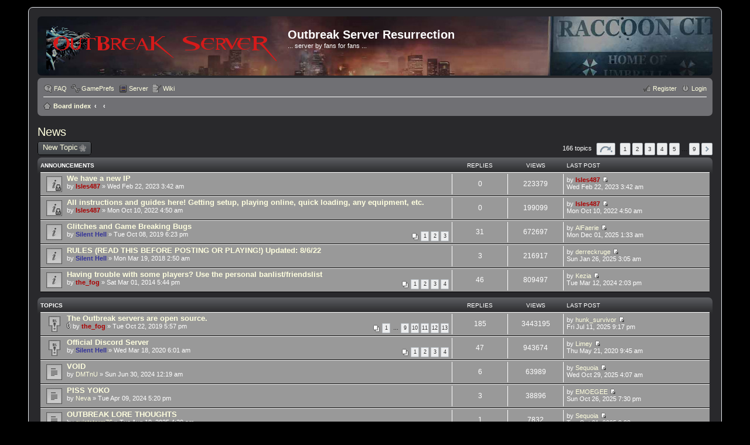

--- FILE ---
content_type: text/html; charset=UTF-8
request_url: https://obsrv.org/viewforum.php?f=10&sid=0ecabcc4ca97ef4d2d6ea34a4dbdc26e
body_size: 7565
content:
<!DOCTYPE html>
<html dir="ltr" lang="en-gb">
<head>
<meta charset="utf-8" />
<meta name="viewport" content="width=device-width" />

<title>News - Outbreak Server Resurrection</title>

	<link rel="alternate" type="application/atom+xml" title="Feed - Outbreak Server Resurrection" href="/app.php/feed?sid=76f1e155e1c1853a7462f319a0309b92" />			<link rel="alternate" type="application/atom+xml" title="Feed - New Topics" href="/app.php/feed?sid=76f1e155e1c1853a7462f319a0309b92?mode=topics" />		<link rel="alternate" type="application/atom+xml" title="Feed - Forum - News" href="/app.php/feed?sid=76f1e155e1c1853a7462f319a0309b92?f=10" />	
	<link rel="canonical" href="https://obsrv.org:443/viewforum.php?f=10" />

<!--
	phpBB style name: prosilver
	Based on style:   prosilver (this is the default phpBB3 style)
	Original author:  Tom Beddard ( http://www.subBlue.com/ )
	Modified by:
-->

<link href="./styles/obsrv/theme/print.css?assets_version=53" rel="stylesheet" type="text/css" media="print" title="printonly" />
<link href="./styles/obsrv/theme/stylesheet.css?assets_version=53" rel="stylesheet" type="text/css" media="screen, projection" />
<link href="./styles/obsrv/theme/en/stylesheet.css?assets_version=53" rel="stylesheet" type="text/css" media="screen, projection" />
<link href="./styles/obsrv/theme/responsive.css?assets_version=53" rel="stylesheet" type="text/css" media="only screen and (max-width: 700px), only screen and (max-device-width: 700px)" />



<!--[if lte IE 9]>
	<link href="./styles/obsrv/theme/tweaks.css?assets_version=53" rel="stylesheet" type="text/css" media="screen, projection" />
<![endif]-->





      
</head>
<body id="phpbb" class="nojs notouch section-viewforum ltr ">


<div id="wrap">
	<a id="top" class="anchor" accesskey="t"></a>
	<div id="page-header">
		<div class="headerbar">
			<div class="inner">

			<div id="site-description">
				<a id="logo" class="logo" href="./index.php?sid=76f1e155e1c1853a7462f319a0309b92" title="Board index"><span class="imageset site_logo"></span></a>
				<h1>Outbreak Server Resurrection</h1>
				<p>... server by fans for fans ...</p>
				<p class="skiplink"><a href="#start_here">Skip to content</a></p>
			</div>

			
			</div>
		</div>

		<div class="navbar" role="navigation">
	<div class="inner">

	<ul id="nav-main" class="linklist bulletin" role="menubar">

		<li id="quick-links" class="small-icon responsive-menu dropdown-container hidden" data-skip-responsive="true">
			<a href="#" class="responsive-menu-link dropdown-trigger">Quick links</a>
			<div class="dropdown hidden">
				<div class="pointer"><div class="pointer-inner"></div></div>
				<ul class="dropdown-contents" role="menu">
					
					
										<li class="separator"></li>

									</ul>
			</div>
		</li>

				<li class="small-icon icon-faq" data-skip-responsive="true"><a href="/app.php/help/faq?sid=76f1e155e1c1853a7462f319a0309b92" rel="help" title="Frequently Asked Questions" role="menuitem">FAQ</a></li>
								<li class="small-icon icon-gpref"><a href="biopanel.php" title="GamePrefs" role="menuitem">GamePrefs</a></li>
		<li class="small-icon icon-gpage"><a href="http://status.obsrv.org" title="Server" role="menuitem" target="_new">Server</a></li>
		<li class="small-icon icon-gwiki"><a href="http://wiki.obsrv.org" title="Wiki" role="menuitem" target="_new">Wiki</a></li>

			<li class="small-icon icon-logout rightside"  data-skip-responsive="true"><a href="./ucp.php?mode=login&amp;redirect=viewforum.php%3Ff%3D10&amp;sid=76f1e155e1c1853a7462f319a0309b92" title="Login" accesskey="x" role="menuitem">Login</a></li>
					<li class="small-icon icon-register rightside" data-skip-responsive="true"><a href="./ucp.php?mode=register&amp;sid=76f1e155e1c1853a7462f319a0309b92" role="menuitem">Register</a></li>
						</ul>

	<ul id="nav-breadcrumbs" class="linklist navlinks" role="menubar">
						<li class="small-icon icon-home breadcrumbs">
									<span class="crumb"><a href="./index.php?sid=76f1e155e1c1853a7462f319a0309b92" accesskey="h" itemtype="http://data-vocabulary.org/Breadcrumb" itemscope="" data-navbar-reference="index">Board index</a></span>
											<span class="crumb"><a href="" itemtype="http://data-vocabulary.org/Breadcrumb" itemscope="" data-forum-id="16"></a></span>
															<span class="crumb"><a href="" itemtype="http://data-vocabulary.org/Breadcrumb" itemscope="" data-forum-id="10"></a></span>
												</li>
		
			</ul>

	</div>
</div>
	</div>

	
	<a id="start_here" class="anchor"></a>
	<div id="page-body">
		
		
<h2 class="forum-title"><a href="./viewforum.php?f=10&amp;sid=76f1e155e1c1853a7462f319a0309b92">News</a></h2>

<div>
	<!-- NOTE: remove the style="display: none" when you want to have the forum description on the forum body -->
	<div style="display: none !important;">short notes for those not reading all the forums<br /></div>	</div>



	<div class="action-bar top">

			<div class="buttons">
			
			<a href="./posting.php?mode=post&amp;f=10&amp;sid=76f1e155e1c1853a7462f319a0309b92" class="button icon-button post-icon" title="Post a new topic">
				New Topic			</a>

					</div>
	
	
	<div class="pagination">
				166 topics
					<ul>
	<li class="dropdown-container dropdown-button-control dropdown-page-jump page-jump">
		<a href="#" class="dropdown-trigger" title="Click to jump to page…" role="button">Page <strong>1</strong> of <strong>9</strong></a>
		<div class="dropdown hidden">
			<div class="pointer"><div class="pointer-inner"></div></div>
			<ul class="dropdown-contents">
				<li>Jump to page:</li>
				<li class="page-jump-form">
					<input type="number" name="page-number" min="1" maxlength="6" title="Enter the page number you wish to go to" class="inputbox tiny" data-per-page="20" data-base-url=".&#x2F;viewforum.php&#x3F;f&#x3D;10&amp;amp&#x3B;sid&#x3D;76f1e155e1c1853a7462f319a0309b92" data-start-name="start" />
					<input class="button2" value="Go" type="button" />
				</li>
			</ul>
		</div>
	</li>
		<li class="active"><span>1</span></li>
			<li><a href="./viewforum.php?f=10&amp;sid=76f1e155e1c1853a7462f319a0309b92&amp;start=20" role="button">2</a></li>
			<li><a href="./viewforum.php?f=10&amp;sid=76f1e155e1c1853a7462f319a0309b92&amp;start=40" role="button">3</a></li>
			<li><a href="./viewforum.php?f=10&amp;sid=76f1e155e1c1853a7462f319a0309b92&amp;start=60" role="button">4</a></li>
			<li><a href="./viewforum.php?f=10&amp;sid=76f1e155e1c1853a7462f319a0309b92&amp;start=80" role="button">5</a></li>
			<li class="ellipsis" role="separator"><span>…</span></li>
			<li><a href="./viewforum.php?f=10&amp;sid=76f1e155e1c1853a7462f319a0309b92&amp;start=160" role="button">9</a></li>
			<li class="next"><a href="./viewforum.php?f=10&amp;sid=76f1e155e1c1853a7462f319a0309b92&amp;start=20" rel="next" role="button">Next</a></li>
	</ul>
			</div>

	</div>



	
			<div class="forumbg announcement">
		<div class="inner">
		<ul class="topiclist">
			<li class="header">
				<dl class="icon">
					<dt><div class="list-inner">Announcements</div></dt>
					<dd class="posts">Replies</dd>
					<dd class="views">Views</dd>
					<dd class="lastpost"><span>Last post</span></dd>
				</dl>
			</li>
		</ul>
		<ul class="topiclist topics">
	
		<li class="row bg1 global-announce">
			<dl class="icon global_read_locked">
				<dt title="This topic is locked, you cannot edit posts or make further replies.">
										<div class="list-inner">
												<a href="./viewtopic.php?t=6575&amp;sid=76f1e155e1c1853a7462f319a0309b92" class="topictitle">We have a new IP</a>
																		<br />

												<div class="responsive-show" style="display: none;">
							Last post by <a href="./memberlist.php?mode=viewprofile&amp;u=529&amp;sid=76f1e155e1c1853a7462f319a0309b92" style="color: #AA0000;" class="username-coloured">Isles487</a> &laquo; <a href="./viewtopic.php?p=53045&amp;sid=76f1e155e1c1853a7462f319a0309b92#p53045" title="Go to last post">Wed Feb 22, 2023 3:42 am</a>
													</div>
												
						
						<div class="responsive-hide">
																					by <a href="./memberlist.php?mode=viewprofile&amp;u=529&amp;sid=76f1e155e1c1853a7462f319a0309b92" style="color: #AA0000;" class="username-coloured">Isles487</a> &raquo; Wed Feb 22, 2023 3:42 am
													</div>

											</div>
				</dt>
				<dd class="posts">0 <dfn>Replies</dfn></dd>
				<dd class="views">223379 <dfn>Views</dfn></dd>
				<dd class="lastpost"><span><dfn>Last post </dfn>by <a href="./memberlist.php?mode=viewprofile&amp;u=529&amp;sid=76f1e155e1c1853a7462f319a0309b92" style="color: #AA0000;" class="username-coloured">Isles487</a>
					<a href="./viewtopic.php?p=53045&amp;sid=76f1e155e1c1853a7462f319a0309b92#p53045" title="Go to last post"><span class="imageset icon_topic_latest" title="View the latest post">View the latest post</span></a> <br />Wed Feb 22, 2023 3:42 am</span>
				</dd>
			</dl>
		</li>

	

	
	
		<li class="row bg2 global-announce">
			<dl class="icon global_read_locked">
				<dt title="This topic is locked, you cannot edit posts or make further replies.">
										<div class="list-inner">
												<a href="./viewtopic.php?t=6468&amp;sid=76f1e155e1c1853a7462f319a0309b92" class="topictitle">All instructions and guides here! Getting setup, playing online, quick loading, any equipment, etc.</a>
																		<br />

												<div class="responsive-show" style="display: none;">
							Last post by <a href="./memberlist.php?mode=viewprofile&amp;u=529&amp;sid=76f1e155e1c1853a7462f319a0309b92" style="color: #AA0000;" class="username-coloured">Isles487</a> &laquo; <a href="./viewtopic.php?p=52686&amp;sid=76f1e155e1c1853a7462f319a0309b92#p52686" title="Go to last post">Mon Oct 10, 2022 4:50 am</a>
													</div>
												
						
						<div class="responsive-hide">
																					by <a href="./memberlist.php?mode=viewprofile&amp;u=529&amp;sid=76f1e155e1c1853a7462f319a0309b92" style="color: #AA0000;" class="username-coloured">Isles487</a> &raquo; Mon Oct 10, 2022 4:50 am
													</div>

											</div>
				</dt>
				<dd class="posts">0 <dfn>Replies</dfn></dd>
				<dd class="views">199099 <dfn>Views</dfn></dd>
				<dd class="lastpost"><span><dfn>Last post </dfn>by <a href="./memberlist.php?mode=viewprofile&amp;u=529&amp;sid=76f1e155e1c1853a7462f319a0309b92" style="color: #AA0000;" class="username-coloured">Isles487</a>
					<a href="./viewtopic.php?p=52686&amp;sid=76f1e155e1c1853a7462f319a0309b92#p52686" title="Go to last post"><span class="imageset icon_topic_latest" title="View the latest post">View the latest post</span></a> <br />Mon Oct 10, 2022 4:50 am</span>
				</dd>
			</dl>
		</li>

	

	
	
		<li class="row bg1 global-announce">
			<dl class="icon global_read">
				<dt title="No unread posts">
										<div class="list-inner">
												<a href="./viewtopic.php?t=5240&amp;sid=76f1e155e1c1853a7462f319a0309b92" class="topictitle">Glitches and Game Breaking Bugs</a>
																		<br />

												<div class="responsive-show" style="display: none;">
							Last post by <a href="./memberlist.php?mode=viewprofile&amp;u=140433&amp;sid=76f1e155e1c1853a7462f319a0309b92" class="username">AlFaerie</a> &laquo; <a href="./viewtopic.php?p=56152&amp;sid=76f1e155e1c1853a7462f319a0309b92#p56152" title="Go to last post">Mon Dec 01, 2025 1:33 am</a>
													</div>
						<span class="responsive-show left-box" style="display: none;">Replies: <strong>31</strong></span>						
												<div class="pagination">
							<ul>
															<li><a href="./viewtopic.php?t=5240&amp;sid=76f1e155e1c1853a7462f319a0309b92">1</a></li>
																							<li><a href="./viewtopic.php?t=5240&amp;sid=76f1e155e1c1853a7462f319a0309b92&amp;start=15">2</a></li>
																							<li><a href="./viewtopic.php?t=5240&amp;sid=76f1e155e1c1853a7462f319a0309b92&amp;start=30">3</a></li>
																																													</ul>
						</div>
						
						<div class="responsive-hide">
																					by <a href="./memberlist.php?mode=viewprofile&amp;u=531&amp;sid=76f1e155e1c1853a7462f319a0309b92" style="color: #333399;" class="username-coloured">Silent Hell</a> &raquo; Tue Oct 08, 2019 6:23 pm
													</div>

											</div>
				</dt>
				<dd class="posts">31 <dfn>Replies</dfn></dd>
				<dd class="views">672697 <dfn>Views</dfn></dd>
				<dd class="lastpost"><span><dfn>Last post </dfn>by <a href="./memberlist.php?mode=viewprofile&amp;u=140433&amp;sid=76f1e155e1c1853a7462f319a0309b92" class="username">AlFaerie</a>
					<a href="./viewtopic.php?p=56152&amp;sid=76f1e155e1c1853a7462f319a0309b92#p56152" title="Go to last post"><span class="imageset icon_topic_latest" title="View the latest post">View the latest post</span></a> <br />Mon Dec 01, 2025 1:33 am</span>
				</dd>
			</dl>
		</li>

	

	
	
		<li class="row bg2 global-announce">
			<dl class="icon global_read">
				<dt title="No unread posts">
										<div class="list-inner">
												<a href="./viewtopic.php?t=4648&amp;sid=76f1e155e1c1853a7462f319a0309b92" class="topictitle">RULES (READ THIS BEFORE POSTING OR PLAYING!) Updated: 8/6/22</a>
																		<br />

												<div class="responsive-show" style="display: none;">
							Last post by <a href="./memberlist.php?mode=viewprofile&amp;u=115820&amp;sid=76f1e155e1c1853a7462f319a0309b92" class="username">derreckruge</a> &laquo; <a href="./viewtopic.php?p=54575&amp;sid=76f1e155e1c1853a7462f319a0309b92#p54575" title="Go to last post">Sun Jan 26, 2025 3:05 am</a>
													</div>
						<span class="responsive-show left-box" style="display: none;">Replies: <strong>3</strong></span>						
						
						<div class="responsive-hide">
																					by <a href="./memberlist.php?mode=viewprofile&amp;u=531&amp;sid=76f1e155e1c1853a7462f319a0309b92" style="color: #333399;" class="username-coloured">Silent Hell</a> &raquo; Mon Mar 19, 2018 2:50 am
													</div>

											</div>
				</dt>
				<dd class="posts">3 <dfn>Replies</dfn></dd>
				<dd class="views">216917 <dfn>Views</dfn></dd>
				<dd class="lastpost"><span><dfn>Last post </dfn>by <a href="./memberlist.php?mode=viewprofile&amp;u=115820&amp;sid=76f1e155e1c1853a7462f319a0309b92" class="username">derreckruge</a>
					<a href="./viewtopic.php?p=54575&amp;sid=76f1e155e1c1853a7462f319a0309b92#p54575" title="Go to last post"><span class="imageset icon_topic_latest" title="View the latest post">View the latest post</span></a> <br />Sun Jan 26, 2025 3:05 am</span>
				</dd>
			</dl>
		</li>

	

	
	
		<li class="row bg1 announce">
			<dl class="icon announce_read">
				<dt title="No unread posts">
										<div class="list-inner">
												<a href="./viewtopic.php?t=1554&amp;sid=76f1e155e1c1853a7462f319a0309b92" class="topictitle">Having trouble with some players? Use the personal banlist/friendslist</a>
																		<br />

												<div class="responsive-show" style="display: none;">
							Last post by <a href="./memberlist.php?mode=viewprofile&amp;u=82523&amp;sid=76f1e155e1c1853a7462f319a0309b92" class="username">Kezia</a> &laquo; <a href="./viewtopic.php?p=53969&amp;sid=76f1e155e1c1853a7462f319a0309b92#p53969" title="Go to last post">Tue Mar 12, 2024 2:03 pm</a>
													</div>
						<span class="responsive-show left-box" style="display: none;">Replies: <strong>46</strong></span>						
												<div class="pagination">
							<ul>
															<li><a href="./viewtopic.php?t=1554&amp;sid=76f1e155e1c1853a7462f319a0309b92">1</a></li>
																							<li><a href="./viewtopic.php?t=1554&amp;sid=76f1e155e1c1853a7462f319a0309b92&amp;start=15">2</a></li>
																							<li><a href="./viewtopic.php?t=1554&amp;sid=76f1e155e1c1853a7462f319a0309b92&amp;start=30">3</a></li>
																							<li><a href="./viewtopic.php?t=1554&amp;sid=76f1e155e1c1853a7462f319a0309b92&amp;start=45">4</a></li>
																																													</ul>
						</div>
						
						<div class="responsive-hide">
																					by <a href="./memberlist.php?mode=viewprofile&amp;u=3&amp;sid=76f1e155e1c1853a7462f319a0309b92" style="color: #AA0000;" class="username-coloured">the_fog</a> &raquo; Sat Mar 01, 2014 5:44 pm
													</div>

											</div>
				</dt>
				<dd class="posts">46 <dfn>Replies</dfn></dd>
				<dd class="views">809497 <dfn>Views</dfn></dd>
				<dd class="lastpost"><span><dfn>Last post </dfn>by <a href="./memberlist.php?mode=viewprofile&amp;u=82523&amp;sid=76f1e155e1c1853a7462f319a0309b92" class="username">Kezia</a>
					<a href="./viewtopic.php?p=53969&amp;sid=76f1e155e1c1853a7462f319a0309b92#p53969" title="Go to last post"><span class="imageset icon_topic_latest" title="View the latest post">View the latest post</span></a> <br />Tue Mar 12, 2024 2:03 pm</span>
				</dd>
			</dl>
		</li>

	

			</ul>
		</div>
	</div>
	
			<div class="forumbg">
		<div class="inner">
		<ul class="topiclist">
			<li class="header">
				<dl class="icon">
					<dt><div class="list-inner">Topics</div></dt>
					<dd class="posts">Replies</dd>
					<dd class="views">Views</dd>
					<dd class="lastpost"><span>Last post</span></dd>
				</dl>
			</li>
		</ul>
		<ul class="topiclist topics">
	
		<li class="row bg2 sticky">
			<dl class="icon sticky_read">
				<dt title="No unread posts">
										<div class="list-inner">
												<a href="./viewtopic.php?t=5251&amp;sid=76f1e155e1c1853a7462f319a0309b92" class="topictitle">The Outbreak servers are open source.</a>
																		<br />

												<div class="responsive-show" style="display: none;">
							Last post by <a href="./memberlist.php?mode=viewprofile&amp;u=1787&amp;sid=76f1e155e1c1853a7462f319a0309b92" class="username">hunk_survivor</a> &laquo; <a href="./viewtopic.php?p=55578&amp;sid=76f1e155e1c1853a7462f319a0309b92#p55578" title="Go to last post">Fri Jul 11, 2025 9:17 pm</a>
													</div>
						<span class="responsive-show left-box" style="display: none;">Replies: <strong>185</strong></span>						
												<div class="pagination">
							<ul>
															<li><a href="./viewtopic.php?t=5251&amp;sid=76f1e155e1c1853a7462f319a0309b92">1</a></li>
																							<li class="ellipsis"><span>…</span></li>
																							<li><a href="./viewtopic.php?t=5251&amp;sid=76f1e155e1c1853a7462f319a0309b92&amp;start=120">9</a></li>
																							<li><a href="./viewtopic.php?t=5251&amp;sid=76f1e155e1c1853a7462f319a0309b92&amp;start=135">10</a></li>
																							<li><a href="./viewtopic.php?t=5251&amp;sid=76f1e155e1c1853a7462f319a0309b92&amp;start=150">11</a></li>
																							<li><a href="./viewtopic.php?t=5251&amp;sid=76f1e155e1c1853a7462f319a0309b92&amp;start=165">12</a></li>
																							<li><a href="./viewtopic.php?t=5251&amp;sid=76f1e155e1c1853a7462f319a0309b92&amp;start=180">13</a></li>
																																													</ul>
						</div>
						
						<div class="responsive-hide">
														<span class="imageset icon_topic_attach" title="Attachment(s)">Attachment(s)</span> 							by <a href="./memberlist.php?mode=viewprofile&amp;u=3&amp;sid=76f1e155e1c1853a7462f319a0309b92" style="color: #AA0000;" class="username-coloured">the_fog</a> &raquo; Tue Oct 22, 2019 5:57 pm
													</div>

											</div>
				</dt>
				<dd class="posts">185 <dfn>Replies</dfn></dd>
				<dd class="views">3443195 <dfn>Views</dfn></dd>
				<dd class="lastpost"><span><dfn>Last post </dfn>by <a href="./memberlist.php?mode=viewprofile&amp;u=1787&amp;sid=76f1e155e1c1853a7462f319a0309b92" class="username">hunk_survivor</a>
					<a href="./viewtopic.php?p=55578&amp;sid=76f1e155e1c1853a7462f319a0309b92#p55578" title="Go to last post"><span class="imageset icon_topic_latest" title="View the latest post">View the latest post</span></a> <br />Fri Jul 11, 2025 9:17 pm</span>
				</dd>
			</dl>
		</li>

	

	
	
		<li class="row bg1 sticky">
			<dl class="icon sticky_read">
				<dt title="No unread posts">
										<div class="list-inner">
												<a href="./viewtopic.php?t=5412&amp;sid=76f1e155e1c1853a7462f319a0309b92" class="topictitle">Official Discord Server</a>
																		<br />

												<div class="responsive-show" style="display: none;">
							Last post by <a href="./memberlist.php?mode=viewprofile&amp;u=2003&amp;sid=76f1e155e1c1853a7462f319a0309b92" class="username">Limey</a> &laquo; <a href="./viewtopic.php?p=48776&amp;sid=76f1e155e1c1853a7462f319a0309b92#p48776" title="Go to last post">Thu May 21, 2020 9:45 am</a>
													</div>
						<span class="responsive-show left-box" style="display: none;">Replies: <strong>47</strong></span>						
												<div class="pagination">
							<ul>
															<li><a href="./viewtopic.php?t=5412&amp;sid=76f1e155e1c1853a7462f319a0309b92">1</a></li>
																							<li><a href="./viewtopic.php?t=5412&amp;sid=76f1e155e1c1853a7462f319a0309b92&amp;start=15">2</a></li>
																							<li><a href="./viewtopic.php?t=5412&amp;sid=76f1e155e1c1853a7462f319a0309b92&amp;start=30">3</a></li>
																							<li><a href="./viewtopic.php?t=5412&amp;sid=76f1e155e1c1853a7462f319a0309b92&amp;start=45">4</a></li>
																																													</ul>
						</div>
						
						<div class="responsive-hide">
																					by <a href="./memberlist.php?mode=viewprofile&amp;u=531&amp;sid=76f1e155e1c1853a7462f319a0309b92" style="color: #333399;" class="username-coloured">Silent Hell</a> &raquo; Wed Mar 18, 2020 6:01 am
													</div>

											</div>
				</dt>
				<dd class="posts">47 <dfn>Replies</dfn></dd>
				<dd class="views">943674 <dfn>Views</dfn></dd>
				<dd class="lastpost"><span><dfn>Last post </dfn>by <a href="./memberlist.php?mode=viewprofile&amp;u=2003&amp;sid=76f1e155e1c1853a7462f319a0309b92" class="username">Limey</a>
					<a href="./viewtopic.php?p=48776&amp;sid=76f1e155e1c1853a7462f319a0309b92#p48776" title="Go to last post"><span class="imageset icon_topic_latest" title="View the latest post">View the latest post</span></a> <br />Thu May 21, 2020 9:45 am</span>
				</dd>
			</dl>
		</li>

	

	
	
		<li class="row bg2">
			<dl class="icon topic_read">
				<dt title="No unread posts">
										<div class="list-inner">
												<a href="./viewtopic.php?t=6790&amp;sid=76f1e155e1c1853a7462f319a0309b92" class="topictitle">VOID</a>
																		<br />

												<div class="responsive-show" style="display: none;">
							Last post by <a href="./memberlist.php?mode=viewprofile&amp;u=101719&amp;sid=76f1e155e1c1853a7462f319a0309b92" class="username">Sequoia</a> &laquo; <a href="./viewtopic.php?p=56119&amp;sid=76f1e155e1c1853a7462f319a0309b92#p56119" title="Go to last post">Wed Oct 29, 2025 4:07 am</a>
													</div>
						<span class="responsive-show left-box" style="display: none;">Replies: <strong>6</strong></span>						
						
						<div class="responsive-hide">
																					by <a href="./memberlist.php?mode=viewprofile&amp;u=108238&amp;sid=76f1e155e1c1853a7462f319a0309b92" class="username">DMTnU</a> &raquo; Sun Jun 30, 2024 12:19 am
													</div>

											</div>
				</dt>
				<dd class="posts">6 <dfn>Replies</dfn></dd>
				<dd class="views">63989 <dfn>Views</dfn></dd>
				<dd class="lastpost"><span><dfn>Last post </dfn>by <a href="./memberlist.php?mode=viewprofile&amp;u=101719&amp;sid=76f1e155e1c1853a7462f319a0309b92" class="username">Sequoia</a>
					<a href="./viewtopic.php?p=56119&amp;sid=76f1e155e1c1853a7462f319a0309b92#p56119" title="Go to last post"><span class="imageset icon_topic_latest" title="View the latest post">View the latest post</span></a> <br />Wed Oct 29, 2025 4:07 am</span>
				</dd>
			</dl>
		</li>

	

	
	
		<li class="row bg1">
			<dl class="icon topic_read">
				<dt title="No unread posts">
										<div class="list-inner">
												<a href="./viewtopic.php?t=6754&amp;sid=76f1e155e1c1853a7462f319a0309b92" class="topictitle">PISS YOKO</a>
																		<br />

												<div class="responsive-show" style="display: none;">
							Last post by <a href="./memberlist.php?mode=viewprofile&amp;u=137699&amp;sid=76f1e155e1c1853a7462f319a0309b92" class="username">EMOEGEE</a> &laquo; <a href="./viewtopic.php?p=56113&amp;sid=76f1e155e1c1853a7462f319a0309b92#p56113" title="Go to last post">Sun Oct 26, 2025 7:30 pm</a>
													</div>
						<span class="responsive-show left-box" style="display: none;">Replies: <strong>3</strong></span>						
						
						<div class="responsive-hide">
																					by <a href="./memberlist.php?mode=viewprofile&amp;u=75714&amp;sid=76f1e155e1c1853a7462f319a0309b92" class="username">Neva</a> &raquo; Tue Apr 09, 2024 5:20 pm
													</div>

											</div>
				</dt>
				<dd class="posts">3 <dfn>Replies</dfn></dd>
				<dd class="views">38896 <dfn>Views</dfn></dd>
				<dd class="lastpost"><span><dfn>Last post </dfn>by <a href="./memberlist.php?mode=viewprofile&amp;u=137699&amp;sid=76f1e155e1c1853a7462f319a0309b92" class="username">EMOEGEE</a>
					<a href="./viewtopic.php?p=56113&amp;sid=76f1e155e1c1853a7462f319a0309b92#p56113" title="Go to last post"><span class="imageset icon_topic_latest" title="View the latest post">View the latest post</span></a> <br />Sun Oct 26, 2025 7:30 pm</span>
				</dd>
			</dl>
		</li>

	

	
	
		<li class="row bg2">
			<dl class="icon topic_read">
				<dt title="No unread posts">
										<div class="list-inner">
												<a href="./viewtopic.php?t=7623&amp;sid=76f1e155e1c1853a7462f319a0309b92" class="topictitle">OUTBREAK LORE THOUGHTS</a>
																		<br />

												<div class="responsive-show" style="display: none;">
							Last post by <a href="./memberlist.php?mode=viewprofile&amp;u=101719&amp;sid=76f1e155e1c1853a7462f319a0309b92" class="username">Sequoia</a> &laquo; <a href="./viewtopic.php?p=56101&amp;sid=76f1e155e1c1853a7462f319a0309b92#p56101" title="Go to last post">Tue Oct 21, 2025 3:23 pm</a>
													</div>
						<span class="responsive-show left-box" style="display: none;">Replies: <strong>1</strong></span>						
						
						<div class="responsive-hide">
																					by <a href="./memberlist.php?mode=viewprofile&amp;u=118055&amp;sid=76f1e155e1c1853a7462f319a0309b92" class="username">quietstorm76</a> &raquo; Tue Aug 19, 2025 4:29 am
													</div>

											</div>
				</dt>
				<dd class="posts">1 <dfn>Replies</dfn></dd>
				<dd class="views">7832 <dfn>Views</dfn></dd>
				<dd class="lastpost"><span><dfn>Last post </dfn>by <a href="./memberlist.php?mode=viewprofile&amp;u=101719&amp;sid=76f1e155e1c1853a7462f319a0309b92" class="username">Sequoia</a>
					<a href="./viewtopic.php?p=56101&amp;sid=76f1e155e1c1853a7462f319a0309b92#p56101" title="Go to last post"><span class="imageset icon_topic_latest" title="View the latest post">View the latest post</span></a> <br />Tue Oct 21, 2025 3:23 pm</span>
				</dd>
			</dl>
		</li>

	

	
	
		<li class="row bg1">
			<dl class="icon topic_read_hot">
				<dt title="No unread posts">
										<div class="list-inner">
												<a href="./viewtopic.php?t=3646&amp;sid=76f1e155e1c1853a7462f319a0309b92" class="topictitle">RESIDENT OUTBREAK ntsc</a>
																		<br />

												<div class="responsive-show" style="display: none;">
							Last post by <a href="./memberlist.php?mode=viewprofile&amp;u=34297&amp;sid=76f1e155e1c1853a7462f319a0309b92" class="username">isaias12</a> &laquo; <a href="./viewtopic.php?p=55708&amp;sid=76f1e155e1c1853a7462f319a0309b92#p55708" title="Go to last post">Sun Jul 27, 2025 7:27 pm</a>
													</div>
						<span class="responsive-show left-box" style="display: none;">Replies: <strong>15</strong></span>						
												<div class="pagination">
							<ul>
															<li><a href="./viewtopic.php?t=3646&amp;sid=76f1e155e1c1853a7462f319a0309b92">1</a></li>
																							<li><a href="./viewtopic.php?t=3646&amp;sid=76f1e155e1c1853a7462f319a0309b92&amp;start=15">2</a></li>
																																													</ul>
						</div>
						
						<div class="responsive-hide">
																					by <a href="./memberlist.php?mode=viewprofile&amp;u=4723&amp;sid=76f1e155e1c1853a7462f319a0309b92" class="username">Blitz</a> &raquo; Sat May 14, 2016 6:00 pm
													</div>

											</div>
				</dt>
				<dd class="posts">15 <dfn>Replies</dfn></dd>
				<dd class="views">72637 <dfn>Views</dfn></dd>
				<dd class="lastpost"><span><dfn>Last post </dfn>by <a href="./memberlist.php?mode=viewprofile&amp;u=34297&amp;sid=76f1e155e1c1853a7462f319a0309b92" class="username">isaias12</a>
					<a href="./viewtopic.php?p=55708&amp;sid=76f1e155e1c1853a7462f319a0309b92#p55708" title="Go to last post"><span class="imageset icon_topic_latest" title="View the latest post">View the latest post</span></a> <br />Sun Jul 27, 2025 7:27 pm</span>
				</dd>
			</dl>
		</li>

	

	
	
		<li class="row bg2">
			<dl class="icon topic_read">
				<dt title="No unread posts">
										<div class="list-inner">
												<a href="./viewtopic.php?t=7457&amp;sid=76f1e155e1c1853a7462f319a0309b92" class="topictitle">Alguém sabe se tem um novo DNS ou continua o mesmo ?</a>
																		<br />

												<div class="responsive-show" style="display: none;">
							Last post by <a href="./memberlist.php?mode=viewprofile&amp;u=529&amp;sid=76f1e155e1c1853a7462f319a0309b92" style="color: #AA0000;" class="username-coloured">Isles487</a> &laquo; <a href="./viewtopic.php?p=55561&amp;sid=76f1e155e1c1853a7462f319a0309b92#p55561" title="Go to last post">Mon Jul 07, 2025 9:39 pm</a>
													</div>
						<span class="responsive-show left-box" style="display: none;">Replies: <strong>1</strong></span>						
						
						<div class="responsive-hide">
																					by <a href="./memberlist.php?mode=viewprofile&amp;u=128857&amp;sid=76f1e155e1c1853a7462f319a0309b92" class="username">elwes98</a> &raquo; Mon Jul 07, 2025 7:15 pm
													</div>

											</div>
				</dt>
				<dd class="posts">1 <dfn>Replies</dfn></dd>
				<dd class="views">6268 <dfn>Views</dfn></dd>
				<dd class="lastpost"><span><dfn>Last post </dfn>by <a href="./memberlist.php?mode=viewprofile&amp;u=529&amp;sid=76f1e155e1c1853a7462f319a0309b92" style="color: #AA0000;" class="username-coloured">Isles487</a>
					<a href="./viewtopic.php?p=55561&amp;sid=76f1e155e1c1853a7462f319a0309b92#p55561" title="Go to last post"><span class="imageset icon_topic_latest" title="View the latest post">View the latest post</span></a> <br />Mon Jul 07, 2025 9:39 pm</span>
				</dd>
			</dl>
		</li>

	

	
	
		<li class="row bg1">
			<dl class="icon topic_read">
				<dt title="No unread posts">
										<div class="list-inner">
												<a href="./viewtopic.php?t=6592&amp;sid=76f1e155e1c1853a7462f319a0309b92" class="topictitle">Error 611 help</a>
																		<br />

												<div class="responsive-show" style="display: none;">
							Last post by <a href="./memberlist.php?mode=viewprofile&amp;u=529&amp;sid=76f1e155e1c1853a7462f319a0309b92" style="color: #AA0000;" class="username-coloured">Isles487</a> &laquo; <a href="./viewtopic.php?p=55415&amp;sid=76f1e155e1c1853a7462f319a0309b92#p55415" title="Go to last post">Fri Jun 27, 2025 2:10 am</a>
													</div>
						<span class="responsive-show left-box" style="display: none;">Replies: <strong>3</strong></span>						
						
						<div class="responsive-hide">
																					by <a href="./memberlist.php?mode=viewprofile&amp;u=93498&amp;sid=76f1e155e1c1853a7462f319a0309b92" class="username">IsThatVlis</a> &raquo; Mon Apr 10, 2023 6:29 pm
													</div>

											</div>
				</dt>
				<dd class="posts">3 <dfn>Replies</dfn></dd>
				<dd class="views">88164 <dfn>Views</dfn></dd>
				<dd class="lastpost"><span><dfn>Last post </dfn>by <a href="./memberlist.php?mode=viewprofile&amp;u=529&amp;sid=76f1e155e1c1853a7462f319a0309b92" style="color: #AA0000;" class="username-coloured">Isles487</a>
					<a href="./viewtopic.php?p=55415&amp;sid=76f1e155e1c1853a7462f319a0309b92#p55415" title="Go to last post"><span class="imageset icon_topic_latest" title="View the latest post">View the latest post</span></a> <br />Fri Jun 27, 2025 2:10 am</span>
				</dd>
			</dl>
		</li>

	

	
	
		<li class="row bg2">
			<dl class="icon topic_read">
				<dt title="No unread posts">
										<div class="list-inner">
												<a href="./viewtopic.php?t=6684&amp;sid=76f1e155e1c1853a7462f319a0309b92" class="topictitle">Average Players Online at a time.</a>
																		<br />

												<div class="responsive-show" style="display: none;">
							Last post by <a href="./memberlist.php?mode=viewprofile&amp;u=123109&amp;sid=76f1e155e1c1853a7462f319a0309b92" class="username">Jeremiah292</a> &laquo; <a href="./viewtopic.php?p=54931&amp;sid=76f1e155e1c1853a7462f319a0309b92#p54931" title="Go to last post">Thu Jun 19, 2025 2:53 am</a>
													</div>
						<span class="responsive-show left-box" style="display: none;">Replies: <strong>3</strong></span>						
						
						<div class="responsive-hide">
																					by <a href="./memberlist.php?mode=viewprofile&amp;u=76715&amp;sid=76f1e155e1c1853a7462f319a0309b92" class="username">ThompHead1</a> &raquo; Tue Oct 31, 2023 12:38 pm
													</div>

											</div>
				</dt>
				<dd class="posts">3 <dfn>Replies</dfn></dd>
				<dd class="views">58851 <dfn>Views</dfn></dd>
				<dd class="lastpost"><span><dfn>Last post </dfn>by <a href="./memberlist.php?mode=viewprofile&amp;u=123109&amp;sid=76f1e155e1c1853a7462f319a0309b92" class="username">Jeremiah292</a>
					<a href="./viewtopic.php?p=54931&amp;sid=76f1e155e1c1853a7462f319a0309b92#p54931" title="Go to last post"><span class="imageset icon_topic_latest" title="View the latest post">View the latest post</span></a> <br />Thu Jun 19, 2025 2:53 am</span>
				</dd>
			</dl>
		</li>

	

	
	
		<li class="row bg1">
			<dl class="icon topic_read">
				<dt title="No unread posts">
										<div class="list-inner">
												<a href="./viewtopic.php?t=6933&amp;sid=76f1e155e1c1853a7462f319a0309b92" class="topictitle">procurando players brasileiros pra jogar</a>
																		<br />

												<div class="responsive-show" style="display: none;">
							Last post by <a href="./memberlist.php?mode=viewprofile&amp;u=34832&amp;sid=76f1e155e1c1853a7462f319a0309b92" class="username">williamns</a> &laquo; <a href="./viewtopic.php?p=54868&amp;sid=76f1e155e1c1853a7462f319a0309b92#p54868" title="Go to last post">Sat Jun 14, 2025 3:21 pm</a>
													</div>
						<span class="responsive-show left-box" style="display: none;">Replies: <strong>5</strong></span>						
						
						<div class="responsive-hide">
																					by <a href="./memberlist.php?mode=viewprofile&amp;u=121945&amp;sid=76f1e155e1c1853a7462f319a0309b92" class="username">vinicius_dmc</a> &raquo; Tue Jun 10, 2025 9:14 pm
													</div>

											</div>
				</dt>
				<dd class="posts">5 <dfn>Replies</dfn></dd>
				<dd class="views">6897 <dfn>Views</dfn></dd>
				<dd class="lastpost"><span><dfn>Last post </dfn>by <a href="./memberlist.php?mode=viewprofile&amp;u=34832&amp;sid=76f1e155e1c1853a7462f319a0309b92" class="username">williamns</a>
					<a href="./viewtopic.php?p=54868&amp;sid=76f1e155e1c1853a7462f319a0309b92#p54868" title="Go to last post"><span class="imageset icon_topic_latest" title="View the latest post">View the latest post</span></a> <br />Sat Jun 14, 2025 3:21 pm</span>
				</dd>
			</dl>
		</li>

	

	
	
		<li class="row bg2">
			<dl class="icon topic_read">
				<dt title="No unread posts">
										<div class="list-inner">
												<a href="./viewtopic.php?t=6945&amp;sid=76f1e155e1c1853a7462f319a0309b92" class="topictitle">How to unlock new scenarios in multiplayer?</a>
																		<br />

												<div class="responsive-show" style="display: none;">
							Last post by <a href="./memberlist.php?mode=viewprofile&amp;u=529&amp;sid=76f1e155e1c1853a7462f319a0309b92" style="color: #AA0000;" class="username-coloured">Isles487</a> &laquo; <a href="./viewtopic.php?p=54867&amp;sid=76f1e155e1c1853a7462f319a0309b92#p54867" title="Go to last post">Sat Jun 14, 2025 2:35 pm</a>
													</div>
						<span class="responsive-show left-box" style="display: none;">Replies: <strong>1</strong></span>						
						
						<div class="responsive-hide">
																					by <a href="./memberlist.php?mode=viewprofile&amp;u=122713&amp;sid=76f1e155e1c1853a7462f319a0309b92" class="username">ubralex</a> &raquo; Sat Jun 14, 2025 8:43 am
													</div>

											</div>
				</dt>
				<dd class="posts">1 <dfn>Replies</dfn></dd>
				<dd class="views">5238 <dfn>Views</dfn></dd>
				<dd class="lastpost"><span><dfn>Last post </dfn>by <a href="./memberlist.php?mode=viewprofile&amp;u=529&amp;sid=76f1e155e1c1853a7462f319a0309b92" style="color: #AA0000;" class="username-coloured">Isles487</a>
					<a href="./viewtopic.php?p=54867&amp;sid=76f1e155e1c1853a7462f319a0309b92#p54867" title="Go to last post"><span class="imageset icon_topic_latest" title="View the latest post">View the latest post</span></a> <br />Sat Jun 14, 2025 2:35 pm</span>
				</dd>
			</dl>
		</li>

	

	
	
		<li class="row bg1">
			<dl class="icon topic_read">
				<dt title="No unread posts">
										<div class="list-inner">
												<a href="./viewtopic.php?t=6837&amp;sid=76f1e155e1c1853a7462f319a0309b92" class="topictitle">Cant get online working?</a>
																		<br />

												<div class="responsive-show" style="display: none;">
							Last post by <a href="./memberlist.php?mode=viewprofile&amp;u=529&amp;sid=76f1e155e1c1853a7462f319a0309b92" style="color: #AA0000;" class="username-coloured">Isles487</a> &laquo; <a href="./viewtopic.php?p=54646&amp;sid=76f1e155e1c1853a7462f319a0309b92#p54646" title="Go to last post">Fri Apr 25, 2025 3:50 pm</a>
													</div>
						<span class="responsive-show left-box" style="display: none;">Replies: <strong>6</strong></span>						
						
						<div class="responsive-hide">
																					by <a href="./memberlist.php?mode=viewprofile&amp;u=112866&amp;sid=76f1e155e1c1853a7462f319a0309b92" class="username">maxy12123</a> &raquo; Wed Oct 16, 2024 6:07 am
													</div>

											</div>
				</dt>
				<dd class="posts">6 <dfn>Replies</dfn></dd>
				<dd class="views">203155 <dfn>Views</dfn></dd>
				<dd class="lastpost"><span><dfn>Last post </dfn>by <a href="./memberlist.php?mode=viewprofile&amp;u=529&amp;sid=76f1e155e1c1853a7462f319a0309b92" style="color: #AA0000;" class="username-coloured">Isles487</a>
					<a href="./viewtopic.php?p=54646&amp;sid=76f1e155e1c1853a7462f319a0309b92#p54646" title="Go to last post"><span class="imageset icon_topic_latest" title="View the latest post">View the latest post</span></a> <br />Fri Apr 25, 2025 3:50 pm</span>
				</dd>
			</dl>
		</li>

	

	
	
		<li class="row bg2">
			<dl class="icon topic_read_locked">
				<dt title="This topic is locked, you cannot edit posts or make further replies.">
										<div class="list-inner">
												<a href="./viewtopic.php?t=6865&amp;sid=76f1e155e1c1853a7462f319a0309b92" class="topictitle">File 2 muiltiplayer not working?</a>
																		<br />

												<div class="responsive-show" style="display: none;">
							Last post by <a href="./memberlist.php?mode=viewprofile&amp;u=529&amp;sid=76f1e155e1c1853a7462f319a0309b92" style="color: #AA0000;" class="username-coloured">Isles487</a> &laquo; <a href="./viewtopic.php?p=54553&amp;sid=76f1e155e1c1853a7462f319a0309b92#p54553" title="Go to last post">Thu Jan 16, 2025 4:06 am</a>
													</div>
						<span class="responsive-show left-box" style="display: none;">Replies: <strong>2</strong></span>						
						
						<div class="responsive-hide">
																					by <a href="./memberlist.php?mode=viewprofile&amp;u=5743&amp;sid=76f1e155e1c1853a7462f319a0309b92" class="username">Savage559</a> &raquo; Wed Jan 15, 2025 7:01 am
													</div>

											</div>
				</dt>
				<dd class="posts">2 <dfn>Replies</dfn></dd>
				<dd class="views">31854 <dfn>Views</dfn></dd>
				<dd class="lastpost"><span><dfn>Last post </dfn>by <a href="./memberlist.php?mode=viewprofile&amp;u=529&amp;sid=76f1e155e1c1853a7462f319a0309b92" style="color: #AA0000;" class="username-coloured">Isles487</a>
					<a href="./viewtopic.php?p=54553&amp;sid=76f1e155e1c1853a7462f319a0309b92#p54553" title="Go to last post"><span class="imageset icon_topic_latest" title="View the latest post">View the latest post</span></a> <br />Thu Jan 16, 2025 4:06 am</span>
				</dd>
			</dl>
		</li>

	

	
	
		<li class="row bg1">
			<dl class="icon topic_read_locked">
				<dt title="This topic is locked, you cannot edit posts or make further replies.">
										<div class="list-inner">
												<a href="./viewtopic.php?t=6840&amp;sid=76f1e155e1c1853a7462f319a0309b92" class="topictitle">can not connection shoutbox via edge explorer</a>
																		<br />

												<div class="responsive-show" style="display: none;">
							Last post by <a href="./memberlist.php?mode=viewprofile&amp;u=529&amp;sid=76f1e155e1c1853a7462f319a0309b92" style="color: #AA0000;" class="username-coloured">Isles487</a> &laquo; <a href="./viewtopic.php?p=54458&amp;sid=76f1e155e1c1853a7462f319a0309b92#p54458" title="Go to last post">Thu Nov 14, 2024 2:31 pm</a>
													</div>
						<span class="responsive-show left-box" style="display: none;">Replies: <strong>2</strong></span>						
						
						<div class="responsive-hide">
																					by <a href="./memberlist.php?mode=viewprofile&amp;u=26788&amp;sid=76f1e155e1c1853a7462f319a0309b92" class="username">killme</a> &raquo; Sun Oct 27, 2024 12:40 pm
													</div>

											</div>
				</dt>
				<dd class="posts">2 <dfn>Replies</dfn></dd>
				<dd class="views">37467 <dfn>Views</dfn></dd>
				<dd class="lastpost"><span><dfn>Last post </dfn>by <a href="./memberlist.php?mode=viewprofile&amp;u=529&amp;sid=76f1e155e1c1853a7462f319a0309b92" style="color: #AA0000;" class="username-coloured">Isles487</a>
					<a href="./viewtopic.php?p=54458&amp;sid=76f1e155e1c1853a7462f319a0309b92#p54458" title="Go to last post"><span class="imageset icon_topic_latest" title="View the latest post">View the latest post</span></a> <br />Thu Nov 14, 2024 2:31 pm</span>
				</dd>
			</dl>
		</li>

	

	
	
		<li class="row bg2">
			<dl class="icon topic_read">
				<dt title="No unread posts">
										<div class="list-inner">
												<a href="./viewtopic.php?t=6398&amp;sid=76f1e155e1c1853a7462f319a0309b92" class="topictitle">Alguem fazendo traducao do resident evil outbreak file 2 para portugues do brasil ?</a>
																		<br />

												<div class="responsive-show" style="display: none;">
							Last post by <a href="./memberlist.php?mode=viewprofile&amp;u=1787&amp;sid=76f1e155e1c1853a7462f319a0309b92" class="username">hunk_survivor</a> &laquo; <a href="./viewtopic.php?p=54200&amp;sid=76f1e155e1c1853a7462f319a0309b92#p54200" title="Go to last post">Sun Jun 16, 2024 10:48 pm</a>
													</div>
						<span class="responsive-show left-box" style="display: none;">Replies: <strong>11</strong></span>						
						
						<div class="responsive-hide">
																					by <a href="./memberlist.php?mode=viewprofile&amp;u=75649&amp;sid=76f1e155e1c1853a7462f319a0309b92" class="username">Tazzvogan</a> &raquo; Sat Jun 25, 2022 9:38 pm
													</div>

											</div>
				</dt>
				<dd class="posts">11 <dfn>Replies</dfn></dd>
				<dd class="views">119582 <dfn>Views</dfn></dd>
				<dd class="lastpost"><span><dfn>Last post </dfn>by <a href="./memberlist.php?mode=viewprofile&amp;u=1787&amp;sid=76f1e155e1c1853a7462f319a0309b92" class="username">hunk_survivor</a>
					<a href="./viewtopic.php?p=54200&amp;sid=76f1e155e1c1853a7462f319a0309b92#p54200" title="Go to last post"><span class="imageset icon_topic_latest" title="View the latest post">View the latest post</span></a> <br />Sun Jun 16, 2024 10:48 pm</span>
				</dd>
			</dl>
		</li>

	

	
	
		<li class="row bg1">
			<dl class="icon topic_read">
				<dt title="No unread posts">
										<div class="list-inner">
												<a href="./viewtopic.php?t=6773&amp;sid=76f1e155e1c1853a7462f319a0309b92" class="topictitle">DNS fora do ar</a>
																		<br />

												<div class="responsive-show" style="display: none;">
							Last post by <a href="./memberlist.php?mode=viewprofile&amp;u=75649&amp;sid=76f1e155e1c1853a7462f319a0309b92" class="username">Tazzvogan</a> &laquo; <a href="./viewtopic.php?p=54148&amp;sid=76f1e155e1c1853a7462f319a0309b92#p54148" title="Go to last post">Fri May 24, 2024 4:45 am</a>
													</div>
												
						
						<div class="responsive-hide">
																					by <a href="./memberlist.php?mode=viewprofile&amp;u=75649&amp;sid=76f1e155e1c1853a7462f319a0309b92" class="username">Tazzvogan</a> &raquo; Fri May 24, 2024 4:45 am
													</div>

											</div>
				</dt>
				<dd class="posts">0 <dfn>Replies</dfn></dd>
				<dd class="views">45917 <dfn>Views</dfn></dd>
				<dd class="lastpost"><span><dfn>Last post </dfn>by <a href="./memberlist.php?mode=viewprofile&amp;u=75649&amp;sid=76f1e155e1c1853a7462f319a0309b92" class="username">Tazzvogan</a>
					<a href="./viewtopic.php?p=54148&amp;sid=76f1e155e1c1853a7462f319a0309b92#p54148" title="Go to last post"><span class="imageset icon_topic_latest" title="View the latest post">View the latest post</span></a> <br />Fri May 24, 2024 4:45 am</span>
				</dd>
			</dl>
		</li>

	

	
	
		<li class="row bg2">
			<dl class="icon topic_read">
				<dt title="No unread posts">
										<div class="list-inner">
												<a href="./viewtopic.php?t=6761&amp;sid=76f1e155e1c1853a7462f319a0309b92" class="topictitle">adlib glitch as cindy npc in DT</a>
																		<br />

												<div class="responsive-show" style="display: none;">
							Last post by <a href="./memberlist.php?mode=viewprofile&amp;u=26788&amp;sid=76f1e155e1c1853a7462f319a0309b92" class="username">killme</a> &laquo; <a href="./viewtopic.php?p=54039&amp;sid=76f1e155e1c1853a7462f319a0309b92#p54039" title="Go to last post">Wed Apr 24, 2024 10:38 am</a>
													</div>
												
						
						<div class="responsive-hide">
																					by <a href="./memberlist.php?mode=viewprofile&amp;u=26788&amp;sid=76f1e155e1c1853a7462f319a0309b92" class="username">killme</a> &raquo; Wed Apr 24, 2024 10:38 am
													</div>

											</div>
				</dt>
				<dd class="posts">0 <dfn>Replies</dfn></dd>
				<dd class="views">146336 <dfn>Views</dfn></dd>
				<dd class="lastpost"><span><dfn>Last post </dfn>by <a href="./memberlist.php?mode=viewprofile&amp;u=26788&amp;sid=76f1e155e1c1853a7462f319a0309b92" class="username">killme</a>
					<a href="./viewtopic.php?p=54039&amp;sid=76f1e155e1c1853a7462f319a0309b92#p54039" title="Go to last post"><span class="imageset icon_topic_latest" title="View the latest post">View the latest post</span></a> <br />Wed Apr 24, 2024 10:38 am</span>
				</dd>
			</dl>
		</li>

	

	
	
		<li class="row bg1">
			<dl class="icon topic_read_locked">
				<dt title="This topic is locked, you cannot edit posts or make further replies.">
										<div class="list-inner">
												<a href="./viewtopic.php?t=6760&amp;sid=76f1e155e1c1853a7462f319a0309b92" class="topictitle">Potential downtime on 4/21/24</a>
																		<br />

												<div class="responsive-show" style="display: none;">
							Last post by <a href="./memberlist.php?mode=viewprofile&amp;u=529&amp;sid=76f1e155e1c1853a7462f319a0309b92" style="color: #AA0000;" class="username-coloured">Isles487</a> &laquo; <a href="./viewtopic.php?p=54038&amp;sid=76f1e155e1c1853a7462f319a0309b92#p54038" title="Go to last post">Sun Apr 21, 2024 12:55 am</a>
													</div>
												
						
						<div class="responsive-hide">
																					by <a href="./memberlist.php?mode=viewprofile&amp;u=529&amp;sid=76f1e155e1c1853a7462f319a0309b92" style="color: #AA0000;" class="username-coloured">Isles487</a> &raquo; Sun Apr 21, 2024 12:55 am
													</div>

											</div>
				</dt>
				<dd class="posts">0 <dfn>Replies</dfn></dd>
				<dd class="views">66185 <dfn>Views</dfn></dd>
				<dd class="lastpost"><span><dfn>Last post </dfn>by <a href="./memberlist.php?mode=viewprofile&amp;u=529&amp;sid=76f1e155e1c1853a7462f319a0309b92" style="color: #AA0000;" class="username-coloured">Isles487</a>
					<a href="./viewtopic.php?p=54038&amp;sid=76f1e155e1c1853a7462f319a0309b92#p54038" title="Go to last post"><span class="imageset icon_topic_latest" title="View the latest post">View the latest post</span></a> <br />Sun Apr 21, 2024 12:55 am</span>
				</dd>
			</dl>
		</li>

	

	
	
		<li class="row bg2">
			<dl class="icon topic_read">
				<dt title="No unread posts">
										<div class="list-inner">
												<a href="./viewtopic.php?t=6726&amp;sid=76f1e155e1c1853a7462f319a0309b92" class="topictitle">guide: how to play f1 east area.</a>
																		<br />

												<div class="responsive-show" style="display: none;">
							Last post by <a href="./memberlist.php?mode=viewprofile&amp;u=29425&amp;sid=76f1e155e1c1853a7462f319a0309b92" class="username">0Cool</a> &laquo; <a href="./viewtopic.php?p=53930&amp;sid=76f1e155e1c1853a7462f319a0309b92#p53930" title="Go to last post">Sat Feb 24, 2024 3:09 pm</a>
													</div>
						<span class="responsive-show left-box" style="display: none;">Replies: <strong>2</strong></span>						
						
						<div class="responsive-hide">
																					by <a href="./memberlist.php?mode=viewprofile&amp;u=26788&amp;sid=76f1e155e1c1853a7462f319a0309b92" class="username">killme</a> &raquo; Mon Feb 05, 2024 6:37 am
													</div>

											</div>
				</dt>
				<dd class="posts">2 <dfn>Replies</dfn></dd>
				<dd class="views">36721 <dfn>Views</dfn></dd>
				<dd class="lastpost"><span><dfn>Last post </dfn>by <a href="./memberlist.php?mode=viewprofile&amp;u=29425&amp;sid=76f1e155e1c1853a7462f319a0309b92" class="username">0Cool</a>
					<a href="./viewtopic.php?p=53930&amp;sid=76f1e155e1c1853a7462f319a0309b92#p53930" title="Go to last post"><span class="imageset icon_topic_latest" title="View the latest post">View the latest post</span></a> <br />Sat Feb 24, 2024 3:09 pm</span>
				</dd>
			</dl>
		</li>

	

	
	
		<li class="row bg1">
			<dl class="icon topic_read">
				<dt title="No unread posts">
										<div class="list-inner">
												<a href="./viewtopic.php?t=6691&amp;sid=76f1e155e1c1853a7462f319a0309b92" class="topictitle">Has anyone made a mod that mutes Ad-Libs...</a>
																		<br />

												<div class="responsive-show" style="display: none;">
							Last post by <a href="./memberlist.php?mode=viewprofile&amp;u=101258&amp;sid=76f1e155e1c1853a7462f319a0309b92" class="username">TGWhitta</a> &laquo; <a href="./viewtopic.php?p=53612&amp;sid=76f1e155e1c1853a7462f319a0309b92#p53612" title="Go to last post">Thu Nov 16, 2023 7:15 am</a>
													</div>
												
						
						<div class="responsive-hide">
																					by <a href="./memberlist.php?mode=viewprofile&amp;u=101258&amp;sid=76f1e155e1c1853a7462f319a0309b92" class="username">TGWhitta</a> &raquo; Thu Nov 16, 2023 7:15 am
													</div>

											</div>
				</dt>
				<dd class="posts">0 <dfn>Replies</dfn></dd>
				<dd class="views">114903 <dfn>Views</dfn></dd>
				<dd class="lastpost"><span><dfn>Last post </dfn>by <a href="./memberlist.php?mode=viewprofile&amp;u=101258&amp;sid=76f1e155e1c1853a7462f319a0309b92" class="username">TGWhitta</a>
					<a href="./viewtopic.php?p=53612&amp;sid=76f1e155e1c1853a7462f319a0309b92#p53612" title="Go to last post"><span class="imageset icon_topic_latest" title="View the latest post">View the latest post</span></a> <br />Thu Nov 16, 2023 7:15 am</span>
				</dd>
			</dl>
		</li>

				</ul>
		</div>
	</div>
	

	<form method="post" action="./viewforum.php?f=10&amp;sid=76f1e155e1c1853a7462f319a0309b92">
		<fieldset class="display-options">
				<label>Display topics from previous: <select name="st" id="st"><option value="0" selected="selected">All Topics</option><option value="1">1 day</option><option value="7">7 days</option><option value="14">2 weeks</option><option value="30">1 month</option><option value="90">3 months</option><option value="180">6 months</option><option value="365">1 year</option></select></label>
			<label>Sort by <select name="sk" id="sk"><option value="a">Author</option><option value="t" selected="selected">Post time</option><option value="r">Replies</option><option value="s">Subject</option><option value="v">Views</option></select></label>
			<label><select name="sd" id="sd"><option value="a">Ascending</option><option value="d" selected="selected">Descending</option></select></label>
			<input type="submit" name="sort" value="Go" class="button2" />
			</fieldset>
	</form>
	<hr />

	<div class="action-bar bottom">
					<div class="buttons">
				
				<a href="./posting.php?mode=post&amp;f=10&amp;sid=76f1e155e1c1853a7462f319a0309b92" class="button icon-button post-icon" title="Post a new topic">
					New Topic				</a>

							</div>
		
		<div class="pagination">
						166 topics
							<ul>
	<li class="dropdown-container dropdown-button-control dropdown-page-jump page-jump">
		<a href="#" class="dropdown-trigger" title="Click to jump to page…" role="button">Page <strong>1</strong> of <strong>9</strong></a>
		<div class="dropdown hidden">
			<div class="pointer"><div class="pointer-inner"></div></div>
			<ul class="dropdown-contents">
				<li>Jump to page:</li>
				<li class="page-jump-form">
					<input type="number" name="page-number" min="1" maxlength="6" title="Enter the page number you wish to go to" class="inputbox tiny" data-per-page="20" data-base-url=".&#x2F;viewforum.php&#x3F;f&#x3D;10&amp;amp&#x3B;sid&#x3D;76f1e155e1c1853a7462f319a0309b92" data-start-name="start" />
					<input class="button2" value="Go" type="button" />
				</li>
			</ul>
		</div>
	</li>
		<li class="active"><span>1</span></li>
			<li><a href="./viewforum.php?f=10&amp;sid=76f1e155e1c1853a7462f319a0309b92&amp;start=20" role="button">2</a></li>
			<li><a href="./viewforum.php?f=10&amp;sid=76f1e155e1c1853a7462f319a0309b92&amp;start=40" role="button">3</a></li>
			<li><a href="./viewforum.php?f=10&amp;sid=76f1e155e1c1853a7462f319a0309b92&amp;start=60" role="button">4</a></li>
			<li><a href="./viewforum.php?f=10&amp;sid=76f1e155e1c1853a7462f319a0309b92&amp;start=80" role="button">5</a></li>
			<li class="ellipsis" role="separator"><span>…</span></li>
			<li><a href="./viewforum.php?f=10&amp;sid=76f1e155e1c1853a7462f319a0309b92&amp;start=160" role="button">9</a></li>
			<li class="next"><a href="./viewforum.php?f=10&amp;sid=76f1e155e1c1853a7462f319a0309b92&amp;start=20" rel="next" role="button">Next</a></li>
	</ul>
					</div>
	</div>


	<p class="jumpbox-return"><a href="./index.php?sid=76f1e155e1c1853a7462f319a0309b92" class="left-box arrow-left" accesskey="r">Return to Board Index</a></p>

	<br /><br />

	<div class="stat-block online-list">
		<h3>Who is online</h3>
		<p>Users browsing this forum: No registered users and 1 guest</p>
	</div>

	<div class="stat-block permissions">
		<h3>Forum permissions</h3>
		<p>You <strong>cannot</strong> post new topics in this forum<br />You <strong>cannot</strong> reply to topics in this forum<br />You <strong>cannot</strong> edit your posts in this forum<br />You <strong>cannot</strong> delete your posts in this forum<br />You <strong>cannot</strong> post attachments in this forum<br /></p>
	</div>

			</div>


<div id="page-footer">
	<div class="navbar">
	<div class="inner">

	<ul id="nav-footer" class="linklist bulletin" role="menubar">
		<li class="small-icon icon-home breadcrumbs">
									<span class="crumb"><a href="./index.php?sid=76f1e155e1c1853a7462f319a0309b92" data-navbar-reference="index">Board index</a></span>
					</li>
		
				<li class="rightside">All times are <span title="UTC">UTC</span></li>
							<li class="small-icon icon-delete-cookies rightside"><a href="/app.php/user/delete_cookies?sid=76f1e155e1c1853a7462f319a0309b92" data-ajax="true" data-refresh="true" role="menuitem">Delete cookies</a></li>
														</ul>

	</div>
</div>

	<div class="copyright">
				Powered by <a href="https://www.phpbb.com/">phpBB</a>&reg; Forum Software &copy; phpBB Limited
									</div>

	<div id="darkenwrapper" data-ajax-error-title="AJAX error" data-ajax-error-text="Something went wrong when processing your request." data-ajax-error-text-abort="User aborted request." data-ajax-error-text-timeout="Your request timed out; please try again." data-ajax-error-text-parsererror="Something went wrong with the request and the server returned an invalid reply.">
		<div id="darken">&nbsp;</div>
	</div>
	<div id="loading_indicator"></div>

	<div id="phpbb_alert" class="phpbb_alert" data-l-err="Error" data-l-timeout-processing-req="Request timed out.">
		<a href="#" class="alert_close"></a>
		<h3 class="alert_title">&nbsp;</h3><p class="alert_text"></p>
	</div>
	<div id="phpbb_confirm" class="phpbb_alert">
		<a href="#" class="alert_close"></a>
		<div class="alert_text"></div>
	</div>
</div>

</div>

<div>
	<a id="bottom" class="anchor" accesskey="z"></a>
	</div>

<script type="text/javascript" src="./assets/javascript/jquery-3.7.1.min.js?assets_version=53"></script>
<script type="text/javascript" src="./assets/javascript/core.js?assets_version=53"></script>


<script src="./styles/obsrv/template/forum_fn.js?assets_version=53"></script>
<script src="./styles/obsrv/template/ajax.js?assets_version=53"></script>



</body>
</html>
